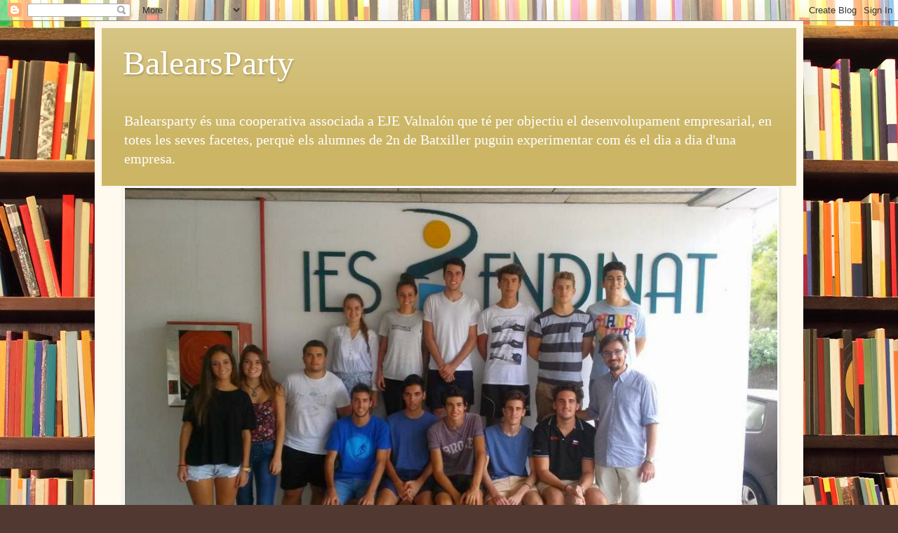

--- FILE ---
content_type: text/html; charset=UTF-8
request_url: https://balearsparty.blogspot.com/
body_size: 335571
content:
<!DOCTYPE html>
<html class='v2' dir='ltr' lang='ca'>
<head>
<link href='https://www.blogger.com/static/v1/widgets/335934321-css_bundle_v2.css' rel='stylesheet' type='text/css'/>
<meta content='width=1100' name='viewport'/>
<meta content='text/html; charset=UTF-8' http-equiv='Content-Type'/>
<meta content='blogger' name='generator'/>
<link href='https://balearsparty.blogspot.com/favicon.ico' rel='icon' type='image/x-icon'/>
<link href='http://balearsparty.blogspot.com/' rel='canonical'/>
<link rel="alternate" type="application/atom+xml" title="BalearsParty - Atom" href="https://balearsparty.blogspot.com/feeds/posts/default" />
<link rel="alternate" type="application/rss+xml" title="BalearsParty - RSS" href="https://balearsparty.blogspot.com/feeds/posts/default?alt=rss" />
<link rel="service.post" type="application/atom+xml" title="BalearsParty - Atom" href="https://www.blogger.com/feeds/8756895078665493622/posts/default" />
<link rel="me" href="https://www.blogger.com/profile/12245045182642137311" />
<!--Can't find substitution for tag [blog.ieCssRetrofitLinks]-->
<meta content='http://balearsparty.blogspot.com/' property='og:url'/>
<meta content='BalearsParty' property='og:title'/>
<meta content='Balearsparty és una cooperativa associada a EJE Valnalón que té per objectiu el desenvolupament empresarial, en totes les seves facetes, perquè els alumnes de 2n de Batxiller puguin experimentar com és el dia a dia d&#39;una empresa.' property='og:description'/>
<title>BalearsParty</title>
<style id='page-skin-1' type='text/css'><!--
/*
-----------------------------------------------
Blogger Template Style
Name:     Simple
Designer: Blogger
URL:      www.blogger.com
----------------------------------------------- */
/* Content
----------------------------------------------- */
body {
font: normal normal 14px Georgia, Utopia, 'Palatino Linotype', Palatino, serif;
color: #222222;
background: #513831 url(//themes.googleusercontent.com/image?id=1KH22PlFqsiVYxboQNAoJjYmRbw5M4REHmdJbHT5M2x9zVMGrCqwSjZvaQW_A10KPc6Il) repeat scroll top center /* Credit: luoman (http://www.istockphoto.com/googleimages.php?id=11394138&amp;platform=blogger) */;
padding: 0 40px 40px 40px;
}
html body .region-inner {
min-width: 0;
max-width: 100%;
width: auto;
}
h2 {
font-size: 22px;
}
a:link {
text-decoration:none;
color: #993300;
}
a:visited {
text-decoration:none;
color: #888888;
}
a:hover {
text-decoration:underline;
color: #ff1900;
}
.body-fauxcolumn-outer .fauxcolumn-inner {
background: transparent none repeat scroll top left;
_background-image: none;
}
.body-fauxcolumn-outer .cap-top {
position: absolute;
z-index: 1;
height: 400px;
width: 100%;
}
.body-fauxcolumn-outer .cap-top .cap-left {
width: 100%;
background: transparent none repeat-x scroll top left;
_background-image: none;
}
.content-outer {
-moz-box-shadow: 0 0 40px rgba(0, 0, 0, .15);
-webkit-box-shadow: 0 0 5px rgba(0, 0, 0, .15);
-goog-ms-box-shadow: 0 0 10px #333333;
box-shadow: 0 0 40px rgba(0, 0, 0, .15);
margin-bottom: 1px;
}
.content-inner {
padding: 10px 10px;
}
.content-inner {
background-color: #fff9ee;
}
/* Header
----------------------------------------------- */
.header-outer {
background: #ccb666 url(//www.blogblog.com/1kt/simple/gradients_light.png) repeat-x scroll 0 -400px;
_background-image: none;
}
.Header h1 {
font: normal normal 48px Georgia, Utopia, 'Palatino Linotype', Palatino, serif;
color: #ffffff;
text-shadow: 1px 2px 3px rgba(0, 0, 0, .2);
}
.Header h1 a {
color: #ffffff;
}
.Header .description {
font-size: 140%;
color: #ffffff;
}
.header-inner .Header .titlewrapper {
padding: 22px 30px;
}
.header-inner .Header .descriptionwrapper {
padding: 0 30px;
}
/* Tabs
----------------------------------------------- */
.tabs-inner .section:first-child {
border-top: 0 solid #eee5dd;
}
.tabs-inner .section:first-child ul {
margin-top: -0;
border-top: 0 solid #eee5dd;
border-left: 0 solid #eee5dd;
border-right: 0 solid #eee5dd;
}
.tabs-inner .widget ul {
background: #fff9ee none repeat-x scroll 0 -800px;
_background-image: none;
border-bottom: 1px solid #eee5dd;
margin-top: 0;
margin-left: -30px;
margin-right: -30px;
}
.tabs-inner .widget li a {
display: inline-block;
padding: .6em 1em;
font: normal normal 16px Georgia, Utopia, 'Palatino Linotype', Palatino, serif;
color: #998877;
border-left: 1px solid #fff9ee;
border-right: 1px solid #eee5dd;
}
.tabs-inner .widget li:first-child a {
border-left: none;
}
.tabs-inner .widget li.selected a, .tabs-inner .widget li a:hover {
color: #000000;
background-color: #fff9ee;
text-decoration: none;
}
/* Columns
----------------------------------------------- */
.main-outer {
border-top: 0 solid #eee5dd;
}
.fauxcolumn-left-outer .fauxcolumn-inner {
border-right: 1px solid #eee5dd;
}
.fauxcolumn-right-outer .fauxcolumn-inner {
border-left: 1px solid #eee5dd;
}
/* Headings
----------------------------------------------- */
div.widget > h2,
div.widget h2.title {
margin: 0 0 1em 0;
font: normal bold 12px Georgia, Utopia, 'Palatino Linotype', Palatino, serif;
color: #000000;
}
/* Widgets
----------------------------------------------- */
.widget .zippy {
color: #999999;
text-shadow: 2px 2px 1px rgba(0, 0, 0, .1);
}
.widget .popular-posts ul {
list-style: none;
}
/* Posts
----------------------------------------------- */
h2.date-header {
font: normal bold 11px Arial, Tahoma, Helvetica, FreeSans, sans-serif;
}
.date-header span {
background-color: transparent;
color: #222222;
padding: inherit;
letter-spacing: inherit;
margin: inherit;
}
.main-inner {
padding-top: 30px;
padding-bottom: 30px;
}
.main-inner .column-center-inner {
padding: 0 15px;
}
.main-inner .column-center-inner .section {
margin: 0 15px;
}
.post {
margin: 0 0 25px 0;
}
h3.post-title, .comments h4 {
font: normal normal 24px Georgia, Utopia, 'Palatino Linotype', Palatino, serif;
margin: .75em 0 0;
}
.post-body {
font-size: 110%;
line-height: 1.4;
position: relative;
}
.post-body img, .post-body .tr-caption-container, .Profile img, .Image img,
.BlogList .item-thumbnail img {
padding: 2px;
background: #ffffff;
border: 1px solid #eeeeee;
-moz-box-shadow: 1px 1px 5px rgba(0, 0, 0, .1);
-webkit-box-shadow: 1px 1px 5px rgba(0, 0, 0, .1);
box-shadow: 1px 1px 5px rgba(0, 0, 0, .1);
}
.post-body img, .post-body .tr-caption-container {
padding: 5px;
}
.post-body .tr-caption-container {
color: #222222;
}
.post-body .tr-caption-container img {
padding: 0;
background: transparent;
border: none;
-moz-box-shadow: 0 0 0 rgba(0, 0, 0, .1);
-webkit-box-shadow: 0 0 0 rgba(0, 0, 0, .1);
box-shadow: 0 0 0 rgba(0, 0, 0, .1);
}
.post-header {
margin: 0 0 1.5em;
line-height: 1.6;
font-size: 90%;
}
.post-footer {
margin: 20px -2px 0;
padding: 5px 10px;
color: #666555;
background-color: #eee9dd;
border-bottom: 1px solid #eeeeee;
line-height: 1.6;
font-size: 90%;
}
#comments .comment-author {
padding-top: 1.5em;
border-top: 1px solid #eee5dd;
background-position: 0 1.5em;
}
#comments .comment-author:first-child {
padding-top: 0;
border-top: none;
}
.avatar-image-container {
margin: .2em 0 0;
}
#comments .avatar-image-container img {
border: 1px solid #eeeeee;
}
/* Comments
----------------------------------------------- */
.comments .comments-content .icon.blog-author {
background-repeat: no-repeat;
background-image: url([data-uri]);
}
.comments .comments-content .loadmore a {
border-top: 1px solid #999999;
border-bottom: 1px solid #999999;
}
.comments .comment-thread.inline-thread {
background-color: #eee9dd;
}
.comments .continue {
border-top: 2px solid #999999;
}
/* Accents
---------------------------------------------- */
.section-columns td.columns-cell {
border-left: 1px solid #eee5dd;
}
.blog-pager {
background: transparent none no-repeat scroll top center;
}
.blog-pager-older-link, .home-link,
.blog-pager-newer-link {
background-color: #fff9ee;
padding: 5px;
}
.footer-outer {
border-top: 0 dashed #bbbbbb;
}
/* Mobile
----------------------------------------------- */
body.mobile  {
background-size: auto;
}
.mobile .body-fauxcolumn-outer {
background: transparent none repeat scroll top left;
}
.mobile .body-fauxcolumn-outer .cap-top {
background-size: 100% auto;
}
.mobile .content-outer {
-webkit-box-shadow: 0 0 3px rgba(0, 0, 0, .15);
box-shadow: 0 0 3px rgba(0, 0, 0, .15);
}
.mobile .tabs-inner .widget ul {
margin-left: 0;
margin-right: 0;
}
.mobile .post {
margin: 0;
}
.mobile .main-inner .column-center-inner .section {
margin: 0;
}
.mobile .date-header span {
padding: 0.1em 10px;
margin: 0 -10px;
}
.mobile h3.post-title {
margin: 0;
}
.mobile .blog-pager {
background: transparent none no-repeat scroll top center;
}
.mobile .footer-outer {
border-top: none;
}
.mobile .main-inner, .mobile .footer-inner {
background-color: #fff9ee;
}
.mobile-index-contents {
color: #222222;
}
.mobile-link-button {
background-color: #993300;
}
.mobile-link-button a:link, .mobile-link-button a:visited {
color: #ffffff;
}
.mobile .tabs-inner .section:first-child {
border-top: none;
}
.mobile .tabs-inner .PageList .widget-content {
background-color: #fff9ee;
color: #000000;
border-top: 1px solid #eee5dd;
border-bottom: 1px solid #eee5dd;
}
.mobile .tabs-inner .PageList .widget-content .pagelist-arrow {
border-left: 1px solid #eee5dd;
}

--></style>
<style id='template-skin-1' type='text/css'><!--
body {
min-width: 1010px;
}
.content-outer, .content-fauxcolumn-outer, .region-inner {
min-width: 1010px;
max-width: 1010px;
_width: 1010px;
}
.main-inner .columns {
padding-left: 0;
padding-right: 340px;
}
.main-inner .fauxcolumn-center-outer {
left: 0;
right: 340px;
/* IE6 does not respect left and right together */
_width: expression(this.parentNode.offsetWidth -
parseInt("0") -
parseInt("340px") + 'px');
}
.main-inner .fauxcolumn-left-outer {
width: 0;
}
.main-inner .fauxcolumn-right-outer {
width: 340px;
}
.main-inner .column-left-outer {
width: 0;
right: 100%;
margin-left: -0;
}
.main-inner .column-right-outer {
width: 340px;
margin-right: -340px;
}
#layout {
min-width: 0;
}
#layout .content-outer {
min-width: 0;
width: 800px;
}
#layout .region-inner {
min-width: 0;
width: auto;
}
body#layout div.add_widget {
padding: 8px;
}
body#layout div.add_widget a {
margin-left: 32px;
}
--></style>
<style>
    body {background-image:url(\/\/themes.googleusercontent.com\/image?id=1KH22PlFqsiVYxboQNAoJjYmRbw5M4REHmdJbHT5M2x9zVMGrCqwSjZvaQW_A10KPc6Il);}
    
@media (max-width: 200px) { body {background-image:url(\/\/themes.googleusercontent.com\/image?id=1KH22PlFqsiVYxboQNAoJjYmRbw5M4REHmdJbHT5M2x9zVMGrCqwSjZvaQW_A10KPc6Il&options=w200);}}
@media (max-width: 400px) and (min-width: 201px) { body {background-image:url(\/\/themes.googleusercontent.com\/image?id=1KH22PlFqsiVYxboQNAoJjYmRbw5M4REHmdJbHT5M2x9zVMGrCqwSjZvaQW_A10KPc6Il&options=w400);}}
@media (max-width: 800px) and (min-width: 401px) { body {background-image:url(\/\/themes.googleusercontent.com\/image?id=1KH22PlFqsiVYxboQNAoJjYmRbw5M4REHmdJbHT5M2x9zVMGrCqwSjZvaQW_A10KPc6Il&options=w800);}}
@media (max-width: 1200px) and (min-width: 801px) { body {background-image:url(\/\/themes.googleusercontent.com\/image?id=1KH22PlFqsiVYxboQNAoJjYmRbw5M4REHmdJbHT5M2x9zVMGrCqwSjZvaQW_A10KPc6Il&options=w1200);}}
/* Last tag covers anything over one higher than the previous max-size cap. */
@media (min-width: 1201px) { body {background-image:url(\/\/themes.googleusercontent.com\/image?id=1KH22PlFqsiVYxboQNAoJjYmRbw5M4REHmdJbHT5M2x9zVMGrCqwSjZvaQW_A10KPc6Il&options=w1600);}}
  </style>
<link href='https://www.blogger.com/dyn-css/authorization.css?targetBlogID=8756895078665493622&amp;zx=3cb4a409-9d3f-4eff-a4bf-8acceed04a88' media='none' onload='if(media!=&#39;all&#39;)media=&#39;all&#39;' rel='stylesheet'/><noscript><link href='https://www.blogger.com/dyn-css/authorization.css?targetBlogID=8756895078665493622&amp;zx=3cb4a409-9d3f-4eff-a4bf-8acceed04a88' rel='stylesheet'/></noscript>
<meta name='google-adsense-platform-account' content='ca-host-pub-1556223355139109'/>
<meta name='google-adsense-platform-domain' content='blogspot.com'/>

</head>
<body class='loading variant-literate'>
<div class='navbar section' id='navbar' name='Barra de navegació'><div class='widget Navbar' data-version='1' id='Navbar1'><script type="text/javascript">
    function setAttributeOnload(object, attribute, val) {
      if(window.addEventListener) {
        window.addEventListener('load',
          function(){ object[attribute] = val; }, false);
      } else {
        window.attachEvent('onload', function(){ object[attribute] = val; });
      }
    }
  </script>
<div id="navbar-iframe-container"></div>
<script type="text/javascript" src="https://apis.google.com/js/platform.js"></script>
<script type="text/javascript">
      gapi.load("gapi.iframes:gapi.iframes.style.bubble", function() {
        if (gapi.iframes && gapi.iframes.getContext) {
          gapi.iframes.getContext().openChild({
              url: 'https://www.blogger.com/navbar/8756895078665493622?origin\x3dhttps://balearsparty.blogspot.com',
              where: document.getElementById("navbar-iframe-container"),
              id: "navbar-iframe"
          });
        }
      });
    </script><script type="text/javascript">
(function() {
var script = document.createElement('script');
script.type = 'text/javascript';
script.src = '//pagead2.googlesyndication.com/pagead/js/google_top_exp.js';
var head = document.getElementsByTagName('head')[0];
if (head) {
head.appendChild(script);
}})();
</script>
</div></div>
<div itemscope='itemscope' itemtype='http://schema.org/Blog' style='display: none;'>
<meta content='BalearsParty' itemprop='name'/>
</div>
<div class='body-fauxcolumns'>
<div class='fauxcolumn-outer body-fauxcolumn-outer'>
<div class='cap-top'>
<div class='cap-left'></div>
<div class='cap-right'></div>
</div>
<div class='fauxborder-left'>
<div class='fauxborder-right'></div>
<div class='fauxcolumn-inner'>
</div>
</div>
<div class='cap-bottom'>
<div class='cap-left'></div>
<div class='cap-right'></div>
</div>
</div>
</div>
<div class='content'>
<div class='content-fauxcolumns'>
<div class='fauxcolumn-outer content-fauxcolumn-outer'>
<div class='cap-top'>
<div class='cap-left'></div>
<div class='cap-right'></div>
</div>
<div class='fauxborder-left'>
<div class='fauxborder-right'></div>
<div class='fauxcolumn-inner'>
</div>
</div>
<div class='cap-bottom'>
<div class='cap-left'></div>
<div class='cap-right'></div>
</div>
</div>
</div>
<div class='content-outer'>
<div class='content-cap-top cap-top'>
<div class='cap-left'></div>
<div class='cap-right'></div>
</div>
<div class='fauxborder-left content-fauxborder-left'>
<div class='fauxborder-right content-fauxborder-right'></div>
<div class='content-inner'>
<header>
<div class='header-outer'>
<div class='header-cap-top cap-top'>
<div class='cap-left'></div>
<div class='cap-right'></div>
</div>
<div class='fauxborder-left header-fauxborder-left'>
<div class='fauxborder-right header-fauxborder-right'></div>
<div class='region-inner header-inner'>
<div class='header section' id='header' name='Capçalera'><div class='widget Header' data-version='1' id='Header1'>
<div id='header-inner'>
<div class='titlewrapper'>
<h1 class='title'>
BalearsParty
</h1>
</div>
<div class='descriptionwrapper'>
<p class='description'><span>Balearsparty és una cooperativa associada a EJE Valnalón que té per objectiu el desenvolupament empresarial, en totes les seves facetes, perquè els alumnes de 2n de Batxiller puguin experimentar com és el dia a dia d'una empresa.</span></p>
</div>
</div>
</div></div>
</div>
</div>
<div class='header-cap-bottom cap-bottom'>
<div class='cap-left'></div>
<div class='cap-right'></div>
</div>
</div>
</header>
<div class='tabs-outer'>
<div class='tabs-cap-top cap-top'>
<div class='cap-left'></div>
<div class='cap-right'></div>
</div>
<div class='fauxborder-left tabs-fauxborder-left'>
<div class='fauxborder-right tabs-fauxborder-right'></div>
<div class='region-inner tabs-inner'>
<div class='tabs section' id='crosscol' name='Multicolumnes'><div class='widget Image' data-version='1' id='Image6'>
<h2>Equip BalearsParty 2014-2015</h2>
<div class='widget-content'>
<img alt='Equip BalearsParty 2014-2015' height='586' id='Image6_img' src='https://blogger.googleusercontent.com/img/b/R29vZ2xl/AVvXsEhm4LdSDupgu6ftHTtYz7HB-1SVe1Jv6XP0WVbdU8dJ8sLBLcH6jfpBriB_BmO2qcEm24XhNvsrLEv43CEL9VCU8LvDcrPUiBJo4GyUpQI2mKVB6qOgp2c5BE0bXZpvPIJsmCTB-csAQBs/s1600/GRUP+FAC+2014+2015.jpeg' width='978'/>
<br/>
</div>
<div class='clear'></div>
</div></div>
<div class='tabs no-items section' id='crosscol-overflow' name='Cross-Column 2'></div>
</div>
</div>
<div class='tabs-cap-bottom cap-bottom'>
<div class='cap-left'></div>
<div class='cap-right'></div>
</div>
</div>
<div class='main-outer'>
<div class='main-cap-top cap-top'>
<div class='cap-left'></div>
<div class='cap-right'></div>
</div>
<div class='fauxborder-left main-fauxborder-left'>
<div class='fauxborder-right main-fauxborder-right'></div>
<div class='region-inner main-inner'>
<div class='columns fauxcolumns'>
<div class='fauxcolumn-outer fauxcolumn-center-outer'>
<div class='cap-top'>
<div class='cap-left'></div>
<div class='cap-right'></div>
</div>
<div class='fauxborder-left'>
<div class='fauxborder-right'></div>
<div class='fauxcolumn-inner'>
</div>
</div>
<div class='cap-bottom'>
<div class='cap-left'></div>
<div class='cap-right'></div>
</div>
</div>
<div class='fauxcolumn-outer fauxcolumn-left-outer'>
<div class='cap-top'>
<div class='cap-left'></div>
<div class='cap-right'></div>
</div>
<div class='fauxborder-left'>
<div class='fauxborder-right'></div>
<div class='fauxcolumn-inner'>
</div>
</div>
<div class='cap-bottom'>
<div class='cap-left'></div>
<div class='cap-right'></div>
</div>
</div>
<div class='fauxcolumn-outer fauxcolumn-right-outer'>
<div class='cap-top'>
<div class='cap-left'></div>
<div class='cap-right'></div>
</div>
<div class='fauxborder-left'>
<div class='fauxborder-right'></div>
<div class='fauxcolumn-inner'>
</div>
</div>
<div class='cap-bottom'>
<div class='cap-left'></div>
<div class='cap-right'></div>
</div>
</div>
<!-- corrects IE6 width calculation -->
<div class='columns-inner'>
<div class='column-center-outer'>
<div class='column-center-inner'>
<div class='main section' id='main' name='Principal'><div class='widget Text' data-version='1' id='Text5'>
<h2 class='title'>Sociograma de BalearsParty 2014-2015</h2>
<div class='widget-content'>
Enguany hem cregut adient que la primera activitat que facem sigui una sèrie d'activitats per a estudiar quines  formes possibles hi ha per a constituir els grup de treball d'enguany.
</div>
<div class='clear'></div>
</div><div class='widget Image' data-version='1' id='Image7'>
<h2>Sociograma del equipo BalearsParty (Criterio proximidad)</h2>
<div class='widget-content'>
<img alt='Sociograma del equipo BalearsParty (Criterio proximidad)' height='614' id='Image7_img' src='https://blogger.googleusercontent.com/img/b/R29vZ2xl/AVvXsEjkhiTsjQzpSNQVGr0C09bHRJNYpOUfdETuyKewP5M4jw8RAa0MrzoFGE5mYnnKAV6ierZP3Oqu5ausPUCpvKvlcdL3CmNSra_byMZcyqiHxq9vvnht8sNwQ_mKElwM4SJpfqq9qPoYmC0/s1600/PROXIMITAT.jpg' width='410'/>
<br/>
</div>
<div class='clear'></div>
</div><div class='widget Text' data-version='1' id='Text7'>
<h2 class='title'>Estatutos Balearparty 2014-2015</h2>
<div class='widget-content'>
<div><span style="font-family:Georgia, serif;"><b>Estatutos </b></span></div><div><span style="font-family:Georgia, serif;"><b>PROYECTO BALEARS PARTY </b></span></div><div><span style="font-family:Georgia, serif;"><b>Reparto de tareas </b></span></div><div><span style="font-family:Georgia, serif;">Esta cooperativa que está legalmente constituida, promoverá: la </span></div><div><span style="font-family:Georgia, serif;">participación de los socios trabajadores.Será administrada por: los </span></div><div><span style="font-family:Georgia, serif;">socios trabajadores. Pertenecerá a: los socios trabajadores. Contribuirá </span></div><div><span style="font-family:Georgia, serif;">a: la formación de los socios trabajadores. </span></div><div><span style="font-family:Georgia, serif;"><b>Adhesión </b></span></div><div><span style="font-family:Georgia, serif;">Nuestra cooperativa formada por alumnos y profesores, está registrada en </span></div><div><span style="font-family:Georgia, serif;">el Registro Central De Cooperativas EJE. </span></div><div><span style="font-family:Georgia, serif;"><b>Capital social </b></span></div><div><span style="font-family:Georgia, serif;">El capital social de nuestra empresa consta de 0 euros y otro pasivo de 150 euros. </span></div><div><span style="font-family:Georgia, serif;"><b>Derechos de los socios </b></span></div><div><span style="font-family:Georgia, serif;">Los derechos que se otorgan a los socios son: </span></div><div><span style="font-family:Georgia, serif;">1. Participar en el objeto social de la cooperativa</span></div><div><span style="font-family:Georgia, serif;">2. Ser elector y elegible para los cargos sociales </span></div><div><span style="font-family:Georgia, serif;">3. Obtener información sobre cualquier aspecto de la marcha </span></div><div><span style="font-family:Georgia, serif;">cooperativa </span></div><div><span style="font-family:Georgia, serif;">4. Participar en los excedentes, en proporción al trabajo </span></div><div><span style="font-family:Georgia, serif;">desarrollado en la cooperativa (y nunca exclusivamente a la </span></div><div><span style="font-family:Georgia, serif;">aportación de capital desembolsa) Otros. </span></div><div><span style="font-family:Georgia, serif;"><b>Obligaciones de los socios </b></span></div><div><span style="font-family:Georgia, serif;">La condición de socio obliga a asumir los siguientes deberes: </span></div><div><span style="font-family:Georgia, serif;">1. Acatar las decisiones adoptadas de manera democrático por la </span></div><div><span style="font-family:Georgia, serif;">cooperativa </span></div><div><span style="font-family:Georgia, serif;">2. Participar en el objeto social de la cooperativa</span></div><div><span style="font-family:Georgia, serif;">3. Participar en las actividades de formación e intercooperación de </span></div><div><span style="font-family:Georgia, serif;">la entidad </span></div><div><span style="font-family:Georgia, serif;"><b>Organización y responsabilidad </b></span></div><div><span style="font-family:Georgia, serif;">Los miembros presentes en la Asamblea General que formarán el consejo </span></div><div><span style="font-family:Georgia, serif;">de administración de la cooperativa </span></div>
</div>
<div class='clear'></div>
</div><div class='widget Text' data-version='1' id='Text1'>
<h2 class='title'>Organigrama de Balearsparty del torneo de fútbol</h2>
<div class='widget-content'>
<span style="font-family:Georgia, serif;"><a href="https://www.dropbox.com/s/o4kp6vi77jnszrs/Organigrama%20FAG.pdf?dl=0">Aquí esta en organigrama.</a></span>
</div>
<div class='clear'></div>
</div><div class='widget Image' data-version='1' id='Image9'>
<h2>Criterio Animal</h2>
<div class='widget-content'>
<img alt='Criterio Animal' height='276' id='Image9_img' src='https://blogger.googleusercontent.com/img/b/R29vZ2xl/AVvXsEjr-KgiDQEam5_F7eAClYSU-dJIfLlKgDKdKEZaKj_miD0DMMWkdsgFbSFR2bdv9QK329pFI-AtmXkxqY5bY5fKpQkD38e7gAMME2WV3FiTtga9sIs_XjnmTOnMCCaQn05ZCL5GTZlN-i0/s1600/aNIMAL.jpg' width='185'/>
<br/>
</div>
<div class='clear'></div>
</div><div class='widget Image' data-version='1' id='Image8'>
<h2>Criterio Afinidad</h2>
<div class='widget-content'>
<img alt='Criterio Afinidad' height='276' id='Image8_img' src='https://blogger.googleusercontent.com/img/b/R29vZ2xl/AVvXsEiqvP6XYT5dND-d_Aofp8ICFNDlOlQO8DNJ2uhHPukdddZK4aZPFuG6duu09SUAzyBAOHF8wTZzzGwYYAx6myhjU3Ebe4D17vfqY84CNFYqr_l1IK1jED2NwcmmyxfuINkw-C58cAsHOQo/s1600/AFINIDAD.jpg' width='213'/>
<br/>
</div>
<div class='clear'></div>
</div><div class='widget Image' data-version='1' id='Image10'>
<h2>Criterio Menos Conocidos</h2>
<div class='widget-content'>
<img alt='Criterio Menos Conocidos' height='434' id='Image10_img' src='https://blogger.googleusercontent.com/img/b/R29vZ2xl/AVvXsEhMoC2jXu9auECHsCG-czIkKI4J1O0juhyBap57FbVCffjZ1IqdQnZDo_7KwnzX8KUrqjQ6t-xyadRiY2EiKy1pzdAxTi_ER2vMog1-ZtGCGDvkUpImafW-zNB2ruc1ssS9uhHui25IQKs/s1600/MENOS+CONOCIDOS.jpg' width='276'/>
<br/>
</div>
<div class='clear'></div>
</div><div class='widget Text' data-version='1' id='Text3'>
<h2 class='title'>MEMBRES DEL GRUP DE BALEARSPARTY 2014-2015</h2>
<div class='widget-content'>
<p><a href="https://www.dropbox.com/s/k4y06ueq4791oir/Europass-CV-ESP-ClaraSomovilla?dl=0"></a>Alba Plasencia<span class="Apple-tab-span" style="white-space: pre;">		</span></p><p><a href="https://www.dropbox.com/s/mtgl76zgbqjevjd/Europass-CV-ESP-20140410-SomovillaTur-ES-5%20%281%29.pdf?dl=0">Clara Somovilla Tur</a><br /></p><p><a href="https://www.dropbox.com/s/wl4dhtzonxqr0h0/CURRICULUM%20VITAE%20brandon.docx?dl=0">Brandon Oliver</a> <br /></p><p><a href="https://www.dropbox.com/s/guqoael9gjel7xf/Europass-CV-20140922-RosellJuan-ES.pdf?dl=0">Marc Rosell</a></p><p><a href="https://www.dropbox.com/s/s3zwtekluw5zxsf/Europass-CV-20140929-%C3%81lvarezG%C3%B3mez-ES.pdf?dl=0">Sergio Alvarez</a></p><p><a href="https://www.dropbox.com/s/xaxile1fgs6wr8p/Europass-CV-20140926-BernatVicho-ES.pdf?dl=0">Marc Bernat</a></p><p><a href="https://www.dropbox.com/s/7fk1g7ynwqfdesh/CURRICULUM%20VITAE.docx?dl=0">Marco Muñoz</a></p><p>Ilya Tchelombitko</p><p>Carla Ruiz Olalde</p><p><a href="https://www.dropbox.com/s/16n7feqwteanmrl/CurriculumVitae%20Javier%20Enrique.docx?dl=0">Javier Enrique</a></p><p><a href="https://www.dropbox.com/s/d7gm222iltb5m0k/Europass-CV-20140924-Moy%C3%A0Molina-ES.pdf?dl=0">Víctor Moyá</a></p><p><a href="https://www.dropbox.com/s/nmxwbrgxoaak4p7/Europass-CV-20140924-CarullaMartorell-ES.pdf?dl=0">Carlos Carulla</a></p><p><a href="https://www.dropbox.com/s/311uontyr17haap/CVTemplatemaxi.pdf?dl=0">Maxi Pritchard</a></p><p><a href="https://www.dropbox.com/s/20mtcwszntcagih/CVTemplateLlucia%20Peric%C3%A1sC.pdf?dl=0">Llucia Pericás</a></p><p><a href="https://www.dropbox.com/s/ptbaxut5tz5vmyp/CVTemplate%20Tania.doc?dl=0">Tania Rosa</a> </p>
</div>
<div class='clear'></div>
</div><div class='widget Image' data-version='1' id='Image1'>
<h2>Equip Balearsparty</h2>
<div class='widget-content'>
<a href='http://bendinatfad.blogspot.com/'>
<img alt='Equip Balearsparty' height='112' id='Image1_img' src='https://blogger.googleusercontent.com/img/b/R29vZ2xl/AVvXsEgQQTyDbI68lyGcdiiwa8bcCBTPfQ0tTLsUdru49Mb0MBeFCHCJquX1pS9yZgPSqhcGz9kF0VKTsaGlh8v8do23wsumLIqNYLwr8mpdvV_OyTjaAkOft4X6S1DGBchZ7gTVudYt-YOphz0/s150/IMG-20120920-WA0002.jpg' width='150'/>
</a>
<br/>
<span class='caption'>BalearsParty con el Cuerno de África apoyando a Intermon Oxfam (2012-2013)</span>
</div>
<div class='clear'></div>
</div><div class='widget Blog' data-version='1' id='Blog1'>
<div class='blog-posts hfeed'>

          <div class="date-outer">
        
<h2 class='date-header'><span>divendres, 13 de març del 2015</span></h2>

          <div class="date-posts">
        
<div class='post-outer'>
<div class='post hentry uncustomized-post-template' itemprop='blogPost' itemscope='itemscope' itemtype='http://schema.org/BlogPosting'>
<meta content='[data-uri]' itemprop='image_url'/>
<meta content='8756895078665493622' itemprop='blogId'/>
<meta content='1646728957973424823' itemprop='postId'/>
<a name='1646728957973424823'></a>
<div class='post-header'>
<div class='post-header-line-1'></div>
</div>
<div class='post-body entry-content' id='post-body-1646728957973424823' itemprop='description articleBody'>
<div class="separator" style="clear: both; text-align: center;">
</div>
<div class="separator" style="clear: both; text-align: center;">
</div>
<div class="separator" style="clear: both; text-align: center;">
</div>
<div class="separator" style="clear: both; text-align: center;">
</div>
<div class="separator" style="clear: both; text-align: center;">
</div>
<h2>
<span style="background-color: cyan;"><br /></span></h2>
<h2>
<span style="font-size: x-large;"><span style="background-color: cyan;">TRIPTICO: REALIDAD VIRTUAL</span></span></h2>
<h2>
<span style="font-size: x-large;"><span style="background-color: cyan;">PROMOCIÓN DE UN NUEVO PRODUCTO&nbsp;</span></span></h2>
<h2>
<span style="font-size: x-large;"><span style="background-color: cyan;">LA CLINICA DENTAL PALMAPLANAS INNOVA PARA MEJORAR LA CALIDAD DE LOS CLIENTES</span></span></h2>
<h2>
<span style="background-color: cyan;"><br /></span></h2>
<h2>
<span style="background-color: cyan;"><br /></span></h2>
<div class="separator" style="clear: both; text-align: center;">
<a href="[data-uri]" imageanchor="1" style="clear: right; float: right; margin-bottom: 1em; margin-left: 1em;"><img alt="" border="0" height="400" src="[data-uri]" width="225" /></a></div>
<h2 style="text-align: justify;">
<span style="background-color: cyan;"><span style="background-color: white;"><span><span style="font-size: x-large;"><span style="background-color: yellow;">La nueva tecnologia llega a la clinica dental.</span> Consiste en distaer al paciente mientras se le realiza cualquier tipo de intervención dental. </span></span></span></span></h2>
<h2 style="text-align: justify;">
<span style="background-color: cyan;"><span style="background-color: white;"><span><span style="font-size: x-large;">&nbsp;</span></span></span></span></h2>
<h2 style="text-align: justify;">
<span style="background-color: cyan;"><span style="background-color: white;"><span><span style="font-size: x-large;">&nbsp;</span></span></span></span></h2>
<div class="separator" style="clear: both; text-align: center;">
<a href="[data-uri]" imageanchor="1" style="margin-left: 1em; margin-right: 1em;"><img alt="" border="0" height="360" src="[data-uri]" width="640" /></a><a href="[data-uri]" imageanchor="1" style="margin-left: 1em; margin-right: 1em;"><img alt="" border="0" height="360" src="[data-uri]" width="640" /></a></div>
<h2 style="text-align: justify;">
<span style="background-color: cyan;"><span style="background-color: white;"><span><span style="font-size: x-large;">&nbsp; &nbsp; &nbsp; &nbsp; &nbsp; &nbsp; &nbsp; &nbsp; &nbsp; &nbsp; &nbsp; &nbsp; &nbsp; &nbsp; &nbsp; &nbsp; &nbsp; &nbsp; &nbsp; &nbsp; &nbsp; &nbsp; &nbsp; &nbsp; &nbsp; &nbsp; &nbsp; &nbsp; &nbsp; &nbsp; &nbsp; &nbsp; &nbsp; &nbsp; &nbsp; &nbsp; &nbsp;&nbsp; La<span style="background-color: yellow;"> realidad virtual </span>llega para revolucionar. Con este producto los clientes pierden el miedo y sienten que pasan un buen rato sin tener que sufrir anisedades, panicos ni cualquier otro tipo de malestar.</span></span></span></span></h2>
<h2 style="text-align: justify;">
<span style="background-color: cyan;"><span style="background-color: white;"><span><span style="font-size: x-large;">&nbsp;</span></span></span></span></h2>
<h2 style="text-align: justify;">
<i><span style="background-color: cyan;"><span style="background-color: white;"><span><span style="font-size: x-large;">No lo pienses más y ven a provarlo.</span></span></span></span></i></h2>
<h2 style="text-align: justify;">
<span style="background-color: cyan;"><span style="background-color: white;"><span><span style="font-size: x-large;">&nbsp;</span></span></span></span></h2>
<h2 style="text-align: justify;">
<span style="background-color: cyan;"><span style="background-color: white;"><span><span style="font-size: x-large;">&nbsp;</span></span></span></span></h2>
<h2 style="text-align: justify;">
<span style="background-color: cyan;"><span style="background-color: white;"><span><span style="font-size: x-large;"><br /></span></span></span></span></h2>
<h2 style="text-align: justify;">
<span style="background-color: cyan;"><span style="background-color: white;"><span><span style="font-size: x-large;">&nbsp;</span></span></span></span></h2>
<h2 style="text-align: justify;">
<span style="background-color: cyan;"><span style="background-color: white;"><span><span style="font-size: x-large;">&nbsp;&nbsp;&nbsp;&nbsp; &nbsp; &nbsp; &nbsp; &nbsp; &nbsp; &nbsp; &nbsp; &nbsp;&nbsp;</span> </span></span></span></h2>
<div style='clear: both;'></div>
</div>
<div class='post-footer'>
<div class='post-footer-line post-footer-line-1'>
<span class='post-author vcard'>
Publicado por
<span class='fn' itemprop='author' itemscope='itemscope' itemtype='http://schema.org/Person'>
<meta content='https://www.blogger.com/profile/12245045182642137311' itemprop='url'/>
<a class='g-profile' href='https://www.blogger.com/profile/12245045182642137311' rel='author' title='author profile'>
<span itemprop='name'>Balears Party</span>
</a>
</span>
</span>
<span class='post-timestamp'>
en
<meta content='http://balearsparty.blogspot.com/2015/03/triptico-realidad-virtual-promocion-de.html' itemprop='url'/>
<a class='timestamp-link' href='https://balearsparty.blogspot.com/2015/03/triptico-realidad-virtual-promocion-de.html' rel='bookmark' title='permanent link'><abbr class='published' itemprop='datePublished' title='2015-03-13T01:42:00-07:00'>1:42</abbr></a>
</span>
<span class='post-comment-link'>
<a class='comment-link' href='https://balearsparty.blogspot.com/2015/03/triptico-realidad-virtual-promocion-de.html#comment-form' onclick=''>
1 comentari:
  </a>
</span>
<span class='post-icons'>
<span class='item-control blog-admin pid-1052325868'>
<a href='https://www.blogger.com/post-edit.g?blogID=8756895078665493622&postID=1646728957973424823&from=pencil' title='Modificar el missatge'>
<img alt='' class='icon-action' height='18' src='https://resources.blogblog.com/img/icon18_edit_allbkg.gif' width='18'/>
</a>
</span>
</span>
<div class='post-share-buttons goog-inline-block'>
<a class='goog-inline-block share-button sb-email' href='https://www.blogger.com/share-post.g?blogID=8756895078665493622&postID=1646728957973424823&target=email' target='_blank' title='Envia per correu electrònic'><span class='share-button-link-text'>Envia per correu electrònic</span></a><a class='goog-inline-block share-button sb-blog' href='https://www.blogger.com/share-post.g?blogID=8756895078665493622&postID=1646728957973424823&target=blog' onclick='window.open(this.href, "_blank", "height=270,width=475"); return false;' target='_blank' title='BlogThis!'><span class='share-button-link-text'>BlogThis!</span></a><a class='goog-inline-block share-button sb-twitter' href='https://www.blogger.com/share-post.g?blogID=8756895078665493622&postID=1646728957973424823&target=twitter' target='_blank' title='Comparteix a X'><span class='share-button-link-text'>Comparteix a X</span></a><a class='goog-inline-block share-button sb-facebook' href='https://www.blogger.com/share-post.g?blogID=8756895078665493622&postID=1646728957973424823&target=facebook' onclick='window.open(this.href, "_blank", "height=430,width=640"); return false;' target='_blank' title='Comparteix a Facebook'><span class='share-button-link-text'>Comparteix a Facebook</span></a><a class='goog-inline-block share-button sb-pinterest' href='https://www.blogger.com/share-post.g?blogID=8756895078665493622&postID=1646728957973424823&target=pinterest' target='_blank' title='Comparteix a Pinterest'><span class='share-button-link-text'>Comparteix a Pinterest</span></a>
</div>
</div>
<div class='post-footer-line post-footer-line-2'>
<span class='post-labels'>
</span>
</div>
<div class='post-footer-line post-footer-line-3'>
<span class='post-location'>
</span>
</div>
</div>
</div>
</div>

        </div></div>
      
</div>
<div class='blog-pager' id='blog-pager'>
<span id='blog-pager-older-link'>
<a class='blog-pager-older-link' href='https://balearsparty.blogspot.com/search?updated-max=2015-03-13T01:42:00-07:00&amp;max-results=1' id='Blog1_blog-pager-older-link' title='Missatges més antics'>Missatges més antics</a>
</span>
<a class='home-link' href='https://balearsparty.blogspot.com/'>Inici</a>
</div>
<div class='clear'></div>
<div class='blog-feeds'>
<div class='feed-links'>
Subscriure's a:
<a class='feed-link' href='https://balearsparty.blogspot.com/feeds/posts/default' target='_blank' type='application/atom+xml'>Comentaris (Atom)</a>
</div>
</div>
</div><div class='widget Profile' data-version='1' id='Profile1'>
<h2>Sobre BalearsParty</h2>
<div class='widget-content'>
<dl class='profile-datablock'>
<dt class='profile-data'>
<a class='profile-name-link g-profile' href='https://www.blogger.com/profile/12245045182642137311' rel='author' style='background-image: url(//www.blogger.com/img/logo-16.png);'>
Balears Party
</a>
</dt>
<dd class='profile-data'>Bendinat, Calvià</dd>
</dl>
<a class='profile-link' href='https://www.blogger.com/profile/12245045182642137311' rel='author'>Visualitza el meu perfil complet</a>
<div class='clear'></div>
</div>
</div><div class='widget Text' data-version='1' id='Text4'>
<h2 class='title'>BALEARSPARTY 2012-2013</h2>
<div class='widget-content'>
<div>Enric Castells</div><div><br /></div><div>Lluís Hernández</div><div><br /></div><div>Pepe de Miguel </div><div><br /></div><div>Naomi Esteve</div><div><br /></div><div>Patrick Fiol</div><div><br /></div><div>Oliver Löwen</div><div><br /></div><div>David Magnier</div><div><br /></div><div>Julia March</div><div><br /></div><div>Sofia Rodriguez</div><div><br /></div><div>María Ros</div><div><br /></div><div>Miranda Corral</div>
</div>
<div class='clear'></div>
</div><div class='widget Text' data-version='1' id='Text2'>
<h2 class='title'>BalearsParty organizador del trofeo internacional de volley femenino</h2>
<div class='widget-content'>
<!--[if gte mso 9]><xml>  <w:worddocument>   <w:view>Normal</w:View>   <w:zoom>0</w:Zoom>   <w:hyphenationzone>21</w:HyphenationZone>   <w:punctuationkerning/>   <w:validateagainstschemas/>   <w:saveifxmlinvalid>false</w:SaveIfXMLInvalid>   <w:ignoremixedcontent>false</w:IgnoreMixedContent>   <w:alwaysshowplaceholdertext>false</w:AlwaysShowPlaceholderText>   <w:compatibility>    <w:breakwrappedtables/>    <w:snaptogridincell/>    <w:wraptextwithpunct/>    <w:useasianbreakrules/>    <w:dontgrowautofit/>   </w:Compatibility>   <w:browserlevel>MicrosoftInternetExplorer4</w:BrowserLevel>  </w:WordDocument> </xml><![endif]--><!--[if gte mso 9]><xml>  <w:latentstyles deflockedstate="false" latentstylecount="156">  </w:LatentStyles> </xml><![endif]--><!--[if gte mso 10]> <style>  /* Style Definitions */  table.MsoNormalTable 	{mso-style-name:"Tabla normal"; 	mso-tstyle-rowband-size:0; 	mso-tstyle-colband-size:0; 	mso-style-noshow:yes; 	mso-style-parent:""; 	mso-padding-alt:0cm 5.4pt 0cm 5.4pt; 	mso-para-margin:0cm; 	mso-para-margin-bottom:.0001pt; 	mso-pagination:widow-orphan; 	font-size:10.0pt; 	font-family:"Times New Roman"; 	mso-ansi-language:#0400; 	mso-fareast-language:#0400; 	mso-bidi-language:#0400;} </style> <![endif]-->  <p class="MsoNormal"><span><a href="https://docs.google.com/open?id=1RMl5SAal3RjPmSNcwKCS0AuTWutCiSZY0qQGEEGEX7IYHBbSipqVwL2TdDG0"><span style="color: #33ff33; font-weight: bold;">PROGRAMA DEL EVENTO</span></a><br /></span></p><p class="MsoNormal"><span>La cooperativa BalearsParty ha sido designada responsable de la organización de un torneo de volley internacional entre el IES Bendinat,  el Liceo Cavalleri Parabiago</span><span style="mso-ansi-language: ES;"> </span><span>y el Liceo Galilei Legnano.<br />Para nosotros es una enorme responsabilidad el encargo recibido por la trascendencia e importancia del evento.<br /></span></p><p class="MsoNormal"><span style="mso-ansi-language: ES;"><span style="font-style: italic;">&#161;Esperamos saber aplicar todo lo aprendido durante el curso!</span><br /></span></p>  <p class="MsoNormal"><span> <span style="font-weight: bold;"><br /></span></span></p><p class="MsoNormal"><span style="mso-ansi-language: ES;"><span style="font-weight: bold;">Jugadoras del </span><a href="http://www.lscgalilei.it/" style="font-weight: bold;">Liceo Galilei Legnano</a></span></p>  <p class="MsoNormal"><span style="mso-ansi-language: ES;"> Monticelli Chiara (15/3/1994)</span></p>  <p class="MsoNormal"><span style="mso-ansi-language: ES;">Macchi Sofia (13/6/1994)</span></p>  <p class="MsoNormal"><span style="mso-ansi-language: ES;">Rimoldi Marta (24/2/1994)</span></p>  <p class="MsoNormal"><span style="mso-ansi-language: ES;">Manfreda Martina (8/12/1994)</span></p>  <p class="MsoNormal"><span style="mso-ansi-language: ES;">Biglietti Francesca (28/6/1994)</span></p>  <p class="MsoNormal"><span style="mso-ansi-language: ES;">Amato Descree (28/11/1994)</span></p>  <p class="MsoNormal"><span style="mso-ansi-language: ES;">Barlocco Barbara (24/11/1994)</span></p>  <p class="MsoNormal"><span style="mso-ansi-language: ES;">Mazzetto Anita (4/3/1994)</span></p>  <p class="MsoNormal"><span style="mso-ansi-language: ES;">Solazzo Georgia (7/6/1996)</span></p>  <p class="MsoNormal"><span style="mso-ansi-language: ES;">Canlandrina Rossella (15/6/1997)</span></p>  <p class="MsoNormal"><span style="mso-ansi-language: ES;">Crotti Sophia (23/6/1997)</span></p>  <p class="MsoNormal"><span>Milotta Eleonora (14/1/1997)</span></p><p class="MsoNormal"><span style="mso-ansi-language: ES;"><br /></span></p>  <p class="MsoNormal"><span style="mso-ansi-language: ES;"> </span></p>  <p class="MsoNormal" style="font-weight: bold;"><span style="mso-ansi-language: ES;">Jugadoras del <a href="http://registro.liceocavalleri.it/nuovosito/">Liceo Cavalleri Parabiago</a></span></p>  <p class="MsoNormal"><span style="mso-ansi-language: ES;"> Balde Ilaria Micol 1996 (banda)</span></p>  <p class="MsoNormal"><span style="mso-ansi-language: ES;">Cozzi Mayerly Andrea 1996 ( palleggiatrice)</span></p>  <p class="MsoNormal"><span style="mso-ansi-language: ES;">Simeon Rebecca 1996 (centro)</span></p>  <p class="MsoNormal"><span style="mso-ansi-language: ES;">Midiali Alessia 1996 (banda/centro)</span></p>  <p class="MsoNormal"><span style="mso-ansi-language: ES;">Basei Elena Valentina 1996 (banda)</span></p>  <p class="MsoNormal"><span style="mso-ansi-language: ES;">Canciani Anna 1994 (banda/centro)</span></p>  <p class="MsoNormal"><span style="mso-ansi-language: ES;">Dellavedova Alessia 1994 (opposto)</span></p>  <p class="MsoNormal"><span>Vegezzi Irene 1994 (pelleggiatrice)</span></p><p class="MsoNormal"><span style="mso-ansi-language: ES;"><br /></span></p>  <p class="MsoNormal"><span style="mso-ansi-language: ES;"> </span></p>  <p class="MsoNormal" style="font-weight: bold;"><span style="mso-ansi-language: ES;">Jugadoras del <a href="http://www.iesbendinat.net/">IES Bendinat</a></span></p>  <p class="MsoNormal"><span style="mso-ansi-language: ES;"> Bendinat 1</span></p>  <p class="MsoNormal"><span style="mso-ansi-language: ES;"> Yasmin Woodrow (17/5/1994) receptora</span></p>  <p class="MsoNormal"><span style="mso-ansi-language: ES;">Paula de la Cruz (1/1/1994) colocadora</span></p>  <p class="MsoNormal"><span style="mso-ansi-language: ES;">Marcela Chaki (26/3/1994) receptora</span></p>  <p class="MsoNormal"><span style="mso-ansi-language: ES;">Naomi Esteve (7/10/1994) universal</span></p>  <p class="MsoNormal"><span style="mso-ansi-language: ES;">Andrea Vizcaino (2/12/1994) universal</span></p>  <p class="MsoNormal"><span style="mso-ansi-language: ES;">Matilde Christensen (7/4/1995) colocadora</span></p>  <p class="MsoNormal"><span style="mso-ansi-language: ES;">Lucia García (10/1/1995) universal</span></p>  <p class="MsoNormal"><span style="mso-ansi-language: ES;">Esperanza Mestre (15/11/1996) receptora</span></p>  <p class="MsoNormal"><span style="mso-ansi-language: ES;">Ruth Olea (2/4/1996) colocadora</span></p>  <p class="MsoNormal"><span style="mso-ansi-language: ES;"> </span></p>  <p class="MsoNormal"><span style="mso-ansi-language: ES;">Bendinat 2</span></p>  <p class="MsoNormal"><span style="mso-ansi-language: ES;"> </span></p>  <p class="MsoNormal"><span style="mso-ansi-language: ES;">Judith Olea (1/6/1997) universal</span></p>  <p class="MsoNormal"><span style="mso-ansi-language: ES;">Carla Ruiz (16/4/1997) receptora</span></p>  <p class="MsoNormal"><span style="mso-ansi-language: ES;">Zoe Goeverts (14/6/1997) universal</span></p>  <p class="MsoNormal"><span style="mso-ansi-language: ES;">Soledad Valiente (17/12/1993) universal</span></p>  <p class="MsoNormal"><span style="mso-ansi-language: ES;">Gloria Marquez (26/1(1997) receptora</span></p>  <p class="MsoNormal"><span style="mso-ansi-language: ES;">Mº Jose Restrepo (18/1/1997) colocadora</span></p>  <p class="MsoNormal"><span style="mso-ansi-language: ES;">Matilde Christensen (7/4/1995) colocadora</span></p>  <p class="MsoNormal"><span style="mso-ansi-language: ES;">Lucia García (10/1/1995) universal</span></p>
</div>
<div class='clear'></div>
</div><div class='widget HTML' data-version='1' id='HTML3'>
<h2 class='title'>BALEARSPARTY 2013 2014</h2>
<div class='widget-content'>
Equip BalearsParty

Enric Castells

Lluís Hernández

Pepe de Miguel

Naomi Esteve

Patrick Fiol

Oliver Löwen

David Magnier

Julia March

Sofia Rodriguez

María Ros

Miranda Corral

CRONOGRAMA SEGUNDO TRIMESTRE

Vista previa               

CRONOGRAMA TERCER TRIMESTRE

Vista previa

CRONOGRAMA PRIMER TRIMESTRE

Vista previa  

NUESTROS TALLERES DE EDUCACION PARA EL DESARROLLO

<span><b><span><a href="https://docs.google.com/open?id=1RjMH6JSSdeffLW-G4riiiGjobf_HWrPSbi7aRWTRallNGzXv5fIMtNELW7bb"></a></span></b><blockquote><b><span><a href="https://docs.google.com/open?id=1RjMH6JSSdeffLW-G4riiiGjobf_HWrPSbi7aRWTRallNGzXv5fIMtNELW7bb">TRIVIAL PARA EL DESARROLLO </a><span>(</span><a href="https://docs.google.com/open?id=1icSUGGSzwao6HHZrfHck5DulANL3B95qjtIMYcDKlqaCv1jB4k8OPc7PYV35">tablero</a><span>, </span><a href="https://docs.google.com/open?id=1Jk_MvXXgIYQVANF_j18SrO8GXaeqMBkkCSmAvGCU2JAiOZG2uowuaQbiuV6A">ficha</a><span>)</span><br /><a href="https://docs.google.com/open?id=159y8X9U_k6--WdWpUSnRwkelAu2J1uHTZnfvWlQqU_2P7efhnl8Y4fghIAq9"><p align="left"></p>GYMKANA</a><br /><a href="https://docs.google.com/open?id=1v0mIVKyHEUwjH12AzFD_pqNEOPneokG5D3dxRs0KjLhxuEp_M6w99dFmkyMe"><p align="left">PISTAS</p></a><br /><a href="https://docs.google.com/open?id=10Jci2MWS4YNS6O_1va2Zjo7E2YPyGbB-HEKP7r9Hu3DFy246IafP5Jv5E6FD">DEBATE SOBRE DERECHOS HUMANOS</a><br /><a href="https://docs.google.com/open?id=15C1CBsjdWcCR7MuYGY4N_75k1us4pkVTiNJz-YtlMfy933CS33fdm4HoMTZP"><p align="left">TEATRO</p></a><br /><br /><a href="https://docs.google.com/open?id=1gQWwpyPLEfz4lONQVK3D_jdCVe8G7o7TuZ_DZrsMD1i_IooiEH2WORAYpKtD">"DESARROLLA TUS SENTIDOS"</a><br /><br /><a href="https://docs.google.com/open?id=1rTFpmR8uaVrvye_wQJb3RQEBrRFqoVL4_Yv0BNd7mb311C1JK_OwaDUbNTH4"><span><p align="left">DESCUBRE EL MISTERIO</p></span></a></span></b></blockquote><a href="https://docs.google.com/open?id=1rTFpmR8uaVrvye_wQJb3RQEBrRFqoVL4_Yv0BNd7mb311C1JK_OwaDUbNTH4"><span></span></a></span><br /><a href="https://docs.google.com/open?id=1gQWwpyPLEfz4lONQVK3D_jdCVe8G7o7TuZ_DZrsMD1i_IooiEH2WORAYpKtD" style="color: #33cc00; font-weight: bold;"></a><a href="https://docs.google.com/open?id=1RjMH6JSSdeffLW-G4riiiGjobf_HWrPSbi7aRWTRallNGzXv5fIMtNELW7bb" style="color: #33cc00; font-weight: bold;"></a><a href="http://https//docs.google.com/viewer?a=v&amp;pid=gmail&amp;attid=0.1&amp;thid=1357bbe8f94d619e&amp;mt=application/vnd.ms-powerpoint&amp;url=https://mail.google.com/mail/?ui%3D2%26ik%3D7308caff7c%26view%3Datt%26th%3D1357bbe8f94d619e%26attid%3D0.1%26disp%3Dsafe%26zw&amp;sig=AHIEtbRoEl7_QzItIhqRclQ4BhXJRO3xpw"></a>

BalearsParty organizador del trofeo internacional de volley femenino

PROGRAMA DEL EVENTO

La cooperativa BalearsParty ha sido designada responsable de la organización de un torneo de volley internacional entre el IES Bendinat, el Liceo Cavalleri Parabiago y el Liceo Galilei Legnano.

Para nosotros es una enorme responsabilidad el encargo recibido por la trascendencia e importancia del evento.

&#161;Esperamos saber aplicar todo lo aprendido durante el curso!

Jugadoras del Liceo Galilei Legnano

Monticelli Chiara (15/3/1994)

Macchi Sofia (13/6/1994)

Rimoldi Marta (24/2/1994)

Manfreda Martina (8/12/1994)

Biglietti Francesca (28/6/1994)

Amato Descree (28/11/1994)

Barlocco Barbara (24/11/1994)

Mazzetto Anita (4/3/1994)

Solazzo Georgia (7/6/1996)

Canlandrina Rossella (15/6/1997)

Crotti Sophia (23/6/1997)

Milotta Eleonora (14/1/1997)

Jugadoras del Liceo Cavalleri Parabiago

Balde Ilaria Micol 1996 (banda)

Cozzi Mayerly Andrea 1996 ( palleggiatrice)

Simeon Rebecca 1996 (centro)

Midiali Alessia 1996 (banda/centro)

Basei Elena Valentina 1996 (banda)

Canciani Anna 1994 (banda/centro)

Dellavedova Alessia 1994 (opposto)

Vegezzi Irene 1994 (pelleggiatrice)

Jugadoras del IES Bendinat

Bendinat 1

Yasmin Woodrow (17/5/1994) receptora

Paula de la Cruz (1/1/1994) colocadora

Marcela Chaki (26/3/1994) receptora

Naomi Esteve (7/10/1994) universal

Andrea Vizcaino (2/12/1994) universal

Matilde Christensen (7/4/1995) colocadora

Lucia García (10/1/1995) universal

Esperanza Mestre (15/11/1996) receptora

Ruth Olea (2/4/1996) colocadora

Bendinat 2

Judith Olea (1/6/1997) universal

Carla Ruiz (16/4/1997) receptora

Zoe Goeverts (14/6/1997) universal

Soledad Valiente (17/12/1993) universal

Gloria Marquez (26/1(1997) receptora

Mº Jose Restrepo (18/1/1997) colocadora

Matilde Christensen (7/4/1995) colocadora

Lucia García (10/1/1995) universal

EQUIPO DE BALEARSPARTY 

Vista previa
</div>
<div class='clear'></div>
</div><div class='widget Image' data-version='1' id='Image2'>
<h2>Cronograma 1º trimestre</h2>
<div class='widget-content'>
<img alt='Cronograma 1º trimestre' height='238' id='Image2_img' src='https://blogger.googleusercontent.com/img/b/R29vZ2xl/AVvXsEg9Oiv92MKRjfwsjYJLpHJjA0GIM0Ir_sGHePg8dIRIOLXIEbKup5xXmUYLBie-Cxrh_1sueD3PpvsH2O6J3EHujv80F34A5dLHmCH8DgLT3c3ppnefV7Z2pA-KexcAxMCm-jRgX8trqBU/s760/cronograma.bmp' width='752'/>
<br/>
</div>
<div class='clear'></div>
</div><div class='widget Image' data-version='1' id='Image4'>
<h2>Cronograma 2º trimestre</h2>
<div class='widget-content'>
<img alt='Cronograma 2º trimestre' height='131' id='Image4_img' src='https://blogger.googleusercontent.com/img/b/R29vZ2xl/AVvXsEiiypnOdBbFhGeTxn09J5_ptUK1Z5MFNIP5ZUFDFN5fnTGwHKdwcibZkjDUtTNVUZMU3to5K1xanRRMv9Q5C0SnNHOTeTCA88Rl040vMYCK__EOsc4cg6NzQa3x-YTzEqQFHAwp99pzYzA/s440/cronograma+2.jpg' width='440'/>
<br/>
</div>
<div class='clear'></div>
</div><div class='widget Image' data-version='1' id='Image5'>
<h2>Cronograma 3r trimestre</h2>
<div class='widget-content'>
<img alt='Cronograma 3r trimestre' height='140' id='Image5_img' src='https://blogger.googleusercontent.com/img/b/R29vZ2xl/AVvXsEhTAtxTm0AVnLs0pSbTJq07B2L_PZ_vhXa7b-t0UzIbsls_Z50OCupP5v5t8T_KKLgnVgf1op8E4ctgafo_Y-fLD4lOisW92sPhP4yVBswjzZwebbYi6bH6Y8NMTH0pM1Esc1lOdOn44QI/s760/cronograma+3r+trimestre.JPG' width='428'/>
<br/>
</div>
<div class='clear'></div>
</div></div>
</div>
</div>
<div class='column-left-outer'>
<div class='column-left-inner'>
<aside>
</aside>
</div>
</div>
<div class='column-right-outer'>
<div class='column-right-inner'>
<aside>
<div class='sidebar section' id='sidebar-right-1'><div class='widget Image' data-version='1' id='Image16'>
<h2>GRAN ÉXITO EN EL TORNEO DE FÚTBOL DE BALEARSPARTY</h2>
<div class='widget-content'>
<img alt='GRAN ÉXITO EN EL TORNEO DE FÚTBOL DE BALEARSPARTY' height='54' id='Image16_img' src='https://blogger.googleusercontent.com/img/b/R29vZ2xl/AVvXsEgbodBcBPecejZDpoApu95aE5__xlws40w1U4KQ2jMGH-3EVDvxEUCag_lrrFZOw_VYw3O-ZxUFllQ1QGNoQ51xYXSJUBazx5V68ef-DfE9TEZK8oJIFViE_hLjv3Kh7NgJwBv2X1xqdPQ/s1600/IMG_903137191002.jpeg' width='330'/>
<br/>
<span class='caption'>Mucha expectación en el primer partido del torneo.</span>
</div>
<div class='clear'></div>
</div><div class='widget Image' data-version='1' id='Image13'>
<h2>Logo de BalearsParty 2014-2015</h2>
<div class='widget-content'>
<img alt='Logo de BalearsParty 2014-2015' height='77' id='Image13_img' src='https://blogger.googleusercontent.com/img/b/R29vZ2xl/AVvXsEjSwrGx9X6SVtsPP2n_eQr1pVdj_UjIWPEi6bRR26T0EkgnhRh0BXTgmQ34aS2948eAp7Ip4zCOwtMjLBgbvuFr1hY9U7He72o55K00WeJV0JxQfSthaUGvYbBhrjgrD4Jp7DGGAIoce7A/s1600/537099_142305239261716_1091879595_n.jpg' width='150'/>
<br/>
</div>
<div class='clear'></div>
</div><div class='widget Text' data-version='1' id='Text6'>
<h2 class='title'>BALEARSPARTY 2014-2015</h2>
<div class='widget-content'>
Balearsparty és una cooperativa associada a EIX Valnalón que té per objectiu el desenvolupament empresarial, en totes les seves facetes, perquè els alumnes de 2n de Batxiller puguin experimentar com és el dia a dia d'una empresa.
</div>
<div class='clear'></div>
</div><div class='widget Image' data-version='1' id='Image11'>
<h2>EJE Valnalon</h2>
<div class='widget-content'>
<a href='http://www.valnaloneduca.com/eje/'>
<img alt='EJE Valnalon' height='369' id='Image11_img' src='https://blogger.googleusercontent.com/img/b/R29vZ2xl/AVvXsEjiYqeYH5qDS6byd-v8aNkxtzOwZF0E0NzFmd3edPt4CQy8xYU85ZUE5WwAqMpwAfDZRBZxpP4RGyBdTNmFSjVGKw7gBM30ltNKd4mTpDcw-QY5nzN_IY8VbVpOQdiHkEj93Eloiw6SGTY/s1600/eje.jpg' width='330'/>
</a>
<br/>
</div>
<div class='clear'></div>
</div><div class='widget Image' data-version='1' id='Image3'>
<h2>Logo</h2>
<div class='widget-content'>
<img alt='Logo' height='77' id='Image3_img' src='https://blogger.googleusercontent.com/img/b/R29vZ2xl/AVvXsEhrWydvb3bZzHdiaF8VFSFyXhR6Z70WHTjaGPPzg0GN6c21aIRh8MYho-vM9YHzm5oaJo0sacUlduUdWAA1IVLiJjFGPa76-fc2qS_m2p_eJvsw54O6fZY64Qt95RbLe_8LH1ueJQ6jTTM/s150/537099_142305239261716_1091879595_n.jpg' width='150'/>
<br/>
<span class='caption'>Balearsparty</span>
</div>
<div class='clear'></div>
</div><div class='widget HTML' data-version='1' id='HTML1'>
<h2 class='title'>Què és Balearsparty?</h2>
<div class='widget-content'>
<a style="color: rgb(204, 51, 204); font-weight: bold;" href="http://prezi.com/6gc5ssgqfilv/balearsparty/"><blockquote>Presentació amb PREZI</blockquote></a>
</div>
<div class='clear'></div>
</div><div class='widget Stats' data-version='1' id='Stats1'>
<h2>Total de visualitzacions de pàgina:</h2>
<div class='widget-content'>
<div id='Stats1_content' style='display: none;'>
<span class='counter-wrapper graph-counter-wrapper' id='Stats1_totalCount'>
</span>
<div class='clear'></div>
</div>
</div>
</div><div class='widget HTML' data-version='1' id='HTML2'>
<h2 class='title'>Nuestros Tallers de Educación para el Desarrollo</h2>
<div class='widget-content'>
<span><b><span><a href="https://docs.google.com/open?id=1RjMH6JSSdeffLW-G4riiiGjobf_HWrPSbi7aRWTRallNGzXv5fIMtNELW7bb"></a></span></b><blockquote><b><span><a href="https://docs.google.com/open?id=1RjMH6JSSdeffLW-G4riiiGjobf_HWrPSbi7aRWTRallNGzXv5fIMtNELW7bb">TRIVIAL PARA EL DESARROLLO </a><span>(</span><a href="https://docs.google.com/open?id=1icSUGGSzwao6HHZrfHck5DulANL3B95qjtIMYcDKlqaCv1jB4k8OPc7PYV35">tablero</a><span>, </span><a href="https://docs.google.com/open?id=1Jk_MvXXgIYQVANF_j18SrO8GXaeqMBkkCSmAvGCU2JAiOZG2uowuaQbiuV6A">ficha</a><span>)</span><br /><a href="https://docs.google.com/open?id=159y8X9U_k6--WdWpUSnRwkelAu2J1uHTZnfvWlQqU_2P7efhnl8Y4fghIAq9"><p align="left"></p>GYMKANA</a><br /><a href="https://docs.google.com/open?id=1v0mIVKyHEUwjH12AzFD_pqNEOPneokG5D3dxRs0KjLhxuEp_M6w99dFmkyMe"><p align="left">PISTAS</p></a><br /><a href="https://docs.google.com/open?id=10Jci2MWS4YNS6O_1va2Zjo7E2YPyGbB-HEKP7r9Hu3DFy246IafP5Jv5E6FD">DEBATE SOBRE DERECHOS HUMANOS</a><br /><a href="https://docs.google.com/open?id=15C1CBsjdWcCR7MuYGY4N_75k1us4pkVTiNJz-YtlMfy933CS33fdm4HoMTZP"><p align="left">TEATRO</p></a><br /><br /><a href="https://docs.google.com/open?id=1gQWwpyPLEfz4lONQVK3D_jdCVe8G7o7TuZ_DZrsMD1i_IooiEH2WORAYpKtD">"DESARROLLA TUS SENTIDOS"</a><br /><br /><a href="https://docs.google.com/open?id=1rTFpmR8uaVrvye_wQJb3RQEBrRFqoVL4_Yv0BNd7mb311C1JK_OwaDUbNTH4"><span><p align="left">DESCUBRE EL MISTERIO</p></span></a></span></b></blockquote><a href="https://docs.google.com/open?id=1rTFpmR8uaVrvye_wQJb3RQEBrRFqoVL4_Yv0BNd7mb311C1JK_OwaDUbNTH4"><span></span></a></span><br /><a href="https://docs.google.com/open?id=1gQWwpyPLEfz4lONQVK3D_jdCVe8G7o7TuZ_DZrsMD1i_IooiEH2WORAYpKtD" style="color: #33cc00; font-weight: bold;"></a><a href="https://docs.google.com/open?id=1RjMH6JSSdeffLW-G4riiiGjobf_HWrPSbi7aRWTRallNGzXv5fIMtNELW7bb" style="color: #33cc00; font-weight: bold;"></a><a href="http://https//docs.google.com/viewer?a=v&amp;pid=gmail&amp;attid=0.1&amp;thid=1357bbe8f94d619e&amp;mt=application/vnd.ms-powerpoint&amp;url=https://mail.google.com/mail/?ui%3D2%26ik%3D7308caff7c%26view%3Datt%26th%3D1357bbe8f94d619e%26attid%3D0.1%26disp%3Dsafe%26zw&amp;sig=AHIEtbRoEl7_QzItIhqRclQ4BhXJRO3xpw"></a>
</div>
<div class='clear'></div>
</div></div>
<table border='0' cellpadding='0' cellspacing='0' class='section-columns columns-2'>
<tbody>
<tr>
<td class='first columns-cell'>
<div class='sidebar no-items section' id='sidebar-right-2-1'></div>
</td>
<td class='columns-cell'>
<div class='sidebar section' id='sidebar-right-2-2'><div class='widget BlogArchive' data-version='1' id='BlogArchive1'>
<h2>Arxiu del blog</h2>
<div class='widget-content'>
<div id='ArchiveList'>
<div id='BlogArchive1_ArchiveList'>
<ul class='hierarchy'>
<li class='archivedate expanded'>
<a class='toggle' href='javascript:void(0)'>
<span class='zippy toggle-open'>

        &#9660;&#160;
      
</span>
</a>
<a class='post-count-link' href='https://balearsparty.blogspot.com/2015/'>
2015
</a>
<span class='post-count' dir='ltr'>(4)</span>
<ul class='hierarchy'>
<li class='archivedate expanded'>
<a class='toggle' href='javascript:void(0)'>
<span class='zippy toggle-open'>

        &#9660;&#160;
      
</span>
</a>
<a class='post-count-link' href='https://balearsparty.blogspot.com/2015/03/'>
de març
</a>
<span class='post-count' dir='ltr'>(4)</span>
<ul class='posts'>
<li><a href='https://balearsparty.blogspot.com/2015/03/triptico-realidad-virtual-promocion-de.html'>












TRIPTICO: REALIDAD VIRTUAL

PROMOCIÓN...</a></li>
<li><a href='https://balearsparty.blogspot.com/2015/03/contacontes-ja-ha-arribaaaaaat.html'>






&#160;EL CONTACONTES JA HA ARRIBAAAAAAT!


L&#39;act...</a></li>
<li><a href='https://balearsparty.blogspot.com/2015/03/trabajo-de-la-evaluacion-de-las.html'>Trabajo de la evaluación de las competencias de el...</a></li>
<li><a href='https://balearsparty.blogspot.com/2015/03/el-contacontes-ja-arribat.html'>El contacontes ja ha arribat!!!!!!!!!!!</a></li>
</ul>
</li>
</ul>
</li>
</ul>
<ul class='hierarchy'>
<li class='archivedate collapsed'>
<a class='toggle' href='javascript:void(0)'>
<span class='zippy'>

        &#9658;&#160;
      
</span>
</a>
<a class='post-count-link' href='https://balearsparty.blogspot.com/2013/'>
2013
</a>
<span class='post-count' dir='ltr'>(1)</span>
<ul class='hierarchy'>
<li class='archivedate collapsed'>
<a class='toggle' href='javascript:void(0)'>
<span class='zippy'>

        &#9658;&#160;
      
</span>
</a>
<a class='post-count-link' href='https://balearsparty.blogspot.com/2013/01/'>
de gener
</a>
<span class='post-count' dir='ltr'>(1)</span>
</li>
</ul>
</li>
</ul>
<ul class='hierarchy'>
<li class='archivedate collapsed'>
<a class='toggle' href='javascript:void(0)'>
<span class='zippy'>

        &#9658;&#160;
      
</span>
</a>
<a class='post-count-link' href='https://balearsparty.blogspot.com/2012/'>
2012
</a>
<span class='post-count' dir='ltr'>(10)</span>
<ul class='hierarchy'>
<li class='archivedate collapsed'>
<a class='toggle' href='javascript:void(0)'>
<span class='zippy'>

        &#9658;&#160;
      
</span>
</a>
<a class='post-count-link' href='https://balearsparty.blogspot.com/2012/09/'>
de setembre
</a>
<span class='post-count' dir='ltr'>(1)</span>
</li>
</ul>
<ul class='hierarchy'>
<li class='archivedate collapsed'>
<a class='toggle' href='javascript:void(0)'>
<span class='zippy'>

        &#9658;&#160;
      
</span>
</a>
<a class='post-count-link' href='https://balearsparty.blogspot.com/2012/05/'>
de maig
</a>
<span class='post-count' dir='ltr'>(2)</span>
</li>
</ul>
<ul class='hierarchy'>
<li class='archivedate collapsed'>
<a class='toggle' href='javascript:void(0)'>
<span class='zippy'>

        &#9658;&#160;
      
</span>
</a>
<a class='post-count-link' href='https://balearsparty.blogspot.com/2012/04/'>
d&#8217;abril
</a>
<span class='post-count' dir='ltr'>(1)</span>
</li>
</ul>
<ul class='hierarchy'>
<li class='archivedate collapsed'>
<a class='toggle' href='javascript:void(0)'>
<span class='zippy'>

        &#9658;&#160;
      
</span>
</a>
<a class='post-count-link' href='https://balearsparty.blogspot.com/2012/02/'>
de febrer
</a>
<span class='post-count' dir='ltr'>(2)</span>
</li>
</ul>
<ul class='hierarchy'>
<li class='archivedate collapsed'>
<a class='toggle' href='javascript:void(0)'>
<span class='zippy'>

        &#9658;&#160;
      
</span>
</a>
<a class='post-count-link' href='https://balearsparty.blogspot.com/2012/01/'>
de gener
</a>
<span class='post-count' dir='ltr'>(4)</span>
</li>
</ul>
</li>
</ul>
<ul class='hierarchy'>
<li class='archivedate collapsed'>
<a class='toggle' href='javascript:void(0)'>
<span class='zippy'>

        &#9658;&#160;
      
</span>
</a>
<a class='post-count-link' href='https://balearsparty.blogspot.com/2011/'>
2011
</a>
<span class='post-count' dir='ltr'>(3)</span>
<ul class='hierarchy'>
<li class='archivedate collapsed'>
<a class='toggle' href='javascript:void(0)'>
<span class='zippy'>

        &#9658;&#160;
      
</span>
</a>
<a class='post-count-link' href='https://balearsparty.blogspot.com/2011/12/'>
de desembre
</a>
<span class='post-count' dir='ltr'>(1)</span>
</li>
</ul>
<ul class='hierarchy'>
<li class='archivedate collapsed'>
<a class='toggle' href='javascript:void(0)'>
<span class='zippy'>

        &#9658;&#160;
      
</span>
</a>
<a class='post-count-link' href='https://balearsparty.blogspot.com/2011/11/'>
de novembre
</a>
<span class='post-count' dir='ltr'>(1)</span>
</li>
</ul>
<ul class='hierarchy'>
<li class='archivedate collapsed'>
<a class='toggle' href='javascript:void(0)'>
<span class='zippy'>

        &#9658;&#160;
      
</span>
</a>
<a class='post-count-link' href='https://balearsparty.blogspot.com/2011/09/'>
de setembre
</a>
<span class='post-count' dir='ltr'>(1)</span>
</li>
</ul>
</li>
</ul>
</div>
</div>
<div class='clear'></div>
</div>
</div></div>
</td>
</tr>
</tbody>
</table>
<div class='sidebar section' id='sidebar-right-3'><div class='widget Followers' data-version='1' id='Followers1'>
<h2 class='title'>Seguidors</h2>
<div class='widget-content'>
<div id='Followers1-wrapper'>
<div style='margin-right:2px;'>
<div><script type="text/javascript" src="https://apis.google.com/js/platform.js"></script>
<div id="followers-iframe-container"></div>
<script type="text/javascript">
    window.followersIframe = null;
    function followersIframeOpen(url) {
      gapi.load("gapi.iframes", function() {
        if (gapi.iframes && gapi.iframes.getContext) {
          window.followersIframe = gapi.iframes.getContext().openChild({
            url: url,
            where: document.getElementById("followers-iframe-container"),
            messageHandlersFilter: gapi.iframes.CROSS_ORIGIN_IFRAMES_FILTER,
            messageHandlers: {
              '_ready': function(obj) {
                window.followersIframe.getIframeEl().height = obj.height;
              },
              'reset': function() {
                window.followersIframe.close();
                followersIframeOpen("https://www.blogger.com/followers/frame/8756895078665493622?colors\x3dCgt0cmFuc3BhcmVudBILdHJhbnNwYXJlbnQaByMyMjIyMjIiByM5OTMzMDAqByNmZmY5ZWUyByMwMDAwMDA6ByMyMjIyMjJCByM5OTMzMDBKByM5OTk5OTlSByM5OTMzMDBaC3RyYW5zcGFyZW50\x26pageSize\x3d21\x26hl\x3dca\x26origin\x3dhttps://balearsparty.blogspot.com");
              },
              'open': function(url) {
                window.followersIframe.close();
                followersIframeOpen(url);
              }
            }
          });
        }
      });
    }
    followersIframeOpen("https://www.blogger.com/followers/frame/8756895078665493622?colors\x3dCgt0cmFuc3BhcmVudBILdHJhbnNwYXJlbnQaByMyMjIyMjIiByM5OTMzMDAqByNmZmY5ZWUyByMwMDAwMDA6ByMyMjIyMjJCByM5OTMzMDBKByM5OTk5OTlSByM5OTMzMDBaC3RyYW5zcGFyZW50\x26pageSize\x3d21\x26hl\x3dca\x26origin\x3dhttps://balearsparty.blogspot.com");
  </script></div>
</div>
</div>
<div class='clear'></div>
</div>
</div></div>
</aside>
</div>
</div>
</div>
<div style='clear: both'></div>
<!-- columns -->
</div>
<!-- main -->
</div>
</div>
<div class='main-cap-bottom cap-bottom'>
<div class='cap-left'></div>
<div class='cap-right'></div>
</div>
</div>
<footer>
<div class='footer-outer'>
<div class='footer-cap-top cap-top'>
<div class='cap-left'></div>
<div class='cap-right'></div>
</div>
<div class='fauxborder-left footer-fauxborder-left'>
<div class='fauxborder-right footer-fauxborder-right'></div>
<div class='region-inner footer-inner'>
<div class='foot no-items section' id='footer-1'></div>
<table border='0' cellpadding='0' cellspacing='0' class='section-columns columns-2'>
<tbody>
<tr>
<td class='first columns-cell'>
<div class='foot no-items section' id='footer-2-1'></div>
</td>
<td class='columns-cell'>
<div class='foot no-items section' id='footer-2-2'></div>
</td>
</tr>
</tbody>
</table>
<!-- outside of the include in order to lock Attribution widget -->
<div class='foot section' id='footer-3' name='Peu de pàgina'><div class='widget Attribution' data-version='1' id='Attribution1'>
<div class='widget-content' style='text-align: center;'>
Tema Senzill. Imatges del tema creades per <a href='http://www.istockphoto.com/googleimages.php?id=11394138&amp;platform=blogger&langregion=ca' target='_blank'>luoman</a>. Amb la tecnologia de <a href='https://www.blogger.com' target='_blank'>Blogger</a>.
</div>
<div class='clear'></div>
</div></div>
</div>
</div>
<div class='footer-cap-bottom cap-bottom'>
<div class='cap-left'></div>
<div class='cap-right'></div>
</div>
</div>
</footer>
<!-- content -->
</div>
</div>
<div class='content-cap-bottom cap-bottom'>
<div class='cap-left'></div>
<div class='cap-right'></div>
</div>
</div>
</div>
<script type='text/javascript'>
    window.setTimeout(function() {
        document.body.className = document.body.className.replace('loading', '');
      }, 10);
  </script>

<script type="text/javascript" src="https://www.blogger.com/static/v1/widgets/3845888474-widgets.js"></script>
<script type='text/javascript'>
window['__wavt'] = 'AOuZoY7GbvRjay5JvfYRxFUju_LSSZRbgA:1768593469685';_WidgetManager._Init('//www.blogger.com/rearrange?blogID\x3d8756895078665493622','//balearsparty.blogspot.com/','8756895078665493622');
_WidgetManager._SetDataContext([{'name': 'blog', 'data': {'blogId': '8756895078665493622', 'title': 'BalearsParty', 'url': 'https://balearsparty.blogspot.com/', 'canonicalUrl': 'http://balearsparty.blogspot.com/', 'homepageUrl': 'https://balearsparty.blogspot.com/', 'searchUrl': 'https://balearsparty.blogspot.com/search', 'canonicalHomepageUrl': 'http://balearsparty.blogspot.com/', 'blogspotFaviconUrl': 'https://balearsparty.blogspot.com/favicon.ico', 'bloggerUrl': 'https://www.blogger.com', 'hasCustomDomain': false, 'httpsEnabled': true, 'enabledCommentProfileImages': true, 'gPlusViewType': 'FILTERED_POSTMOD', 'adultContent': false, 'analyticsAccountNumber': '', 'encoding': 'UTF-8', 'locale': 'ca', 'localeUnderscoreDelimited': 'ca', 'languageDirection': 'ltr', 'isPrivate': false, 'isMobile': false, 'isMobileRequest': false, 'mobileClass': '', 'isPrivateBlog': false, 'isDynamicViewsAvailable': true, 'feedLinks': '\x3clink rel\x3d\x22alternate\x22 type\x3d\x22application/atom+xml\x22 title\x3d\x22BalearsParty - Atom\x22 href\x3d\x22https://balearsparty.blogspot.com/feeds/posts/default\x22 /\x3e\n\x3clink rel\x3d\x22alternate\x22 type\x3d\x22application/rss+xml\x22 title\x3d\x22BalearsParty - RSS\x22 href\x3d\x22https://balearsparty.blogspot.com/feeds/posts/default?alt\x3drss\x22 /\x3e\n\x3clink rel\x3d\x22service.post\x22 type\x3d\x22application/atom+xml\x22 title\x3d\x22BalearsParty - Atom\x22 href\x3d\x22https://www.blogger.com/feeds/8756895078665493622/posts/default\x22 /\x3e\n', 'meTag': '\x3clink rel\x3d\x22me\x22 href\x3d\x22https://www.blogger.com/profile/12245045182642137311\x22 /\x3e\n', 'adsenseHostId': 'ca-host-pub-1556223355139109', 'adsenseHasAds': false, 'adsenseAutoAds': false, 'boqCommentIframeForm': true, 'loginRedirectParam': '', 'isGoogleEverywhereLinkTooltipEnabled': true, 'view': '', 'dynamicViewsCommentsSrc': '//www.blogblog.com/dynamicviews/4224c15c4e7c9321/js/comments.js', 'dynamicViewsScriptSrc': '//www.blogblog.com/dynamicviews/2dfa401275732ff9', 'plusOneApiSrc': 'https://apis.google.com/js/platform.js', 'disableGComments': true, 'interstitialAccepted': false, 'sharing': {'platforms': [{'name': 'Obt\xe9n l\x27enlla\xe7', 'key': 'link', 'shareMessage': 'Obt\xe9n l\x27enlla\xe7', 'target': ''}, {'name': 'Facebook', 'key': 'facebook', 'shareMessage': 'Comparteix a Facebook', 'target': 'facebook'}, {'name': 'BlogThis!', 'key': 'blogThis', 'shareMessage': 'BlogThis!', 'target': 'blog'}, {'name': 'X', 'key': 'twitter', 'shareMessage': 'Comparteix a X', 'target': 'twitter'}, {'name': 'Pinterest', 'key': 'pinterest', 'shareMessage': 'Comparteix a Pinterest', 'target': 'pinterest'}, {'name': 'Correu electr\xf2nic', 'key': 'email', 'shareMessage': 'Correu electr\xf2nic', 'target': 'email'}], 'disableGooglePlus': true, 'googlePlusShareButtonWidth': 0, 'googlePlusBootstrap': '\x3cscript type\x3d\x22text/javascript\x22\x3ewindow.___gcfg \x3d {\x27lang\x27: \x27ca\x27};\x3c/script\x3e'}, 'hasCustomJumpLinkMessage': false, 'jumpLinkMessage': 'M\xe9s informaci\xf3', 'pageType': 'index', 'pageName': '', 'pageTitle': 'BalearsParty'}}, {'name': 'features', 'data': {}}, {'name': 'messages', 'data': {'edit': 'Edita', 'linkCopiedToClipboard': 'L\x27enlla\xe7 s\x27ha copiat al porta-retalls.', 'ok': 'D\x27acord', 'postLink': 'Publica l\x27enlla\xe7'}}, {'name': 'template', 'data': {'name': 'Simple', 'localizedName': 'Senzill', 'isResponsive': false, 'isAlternateRendering': false, 'isCustom': false, 'variant': 'literate', 'variantId': 'literate'}}, {'name': 'view', 'data': {'classic': {'name': 'classic', 'url': '?view\x3dclassic'}, 'flipcard': {'name': 'flipcard', 'url': '?view\x3dflipcard'}, 'magazine': {'name': 'magazine', 'url': '?view\x3dmagazine'}, 'mosaic': {'name': 'mosaic', 'url': '?view\x3dmosaic'}, 'sidebar': {'name': 'sidebar', 'url': '?view\x3dsidebar'}, 'snapshot': {'name': 'snapshot', 'url': '?view\x3dsnapshot'}, 'timeslide': {'name': 'timeslide', 'url': '?view\x3dtimeslide'}, 'isMobile': false, 'title': 'BalearsParty', 'description': 'Balearsparty \xe9s una cooperativa associada a EJE Valnal\xf3n que t\xe9 per objectiu el desenvolupament empresarial, en totes les seves facetes, perqu\xe8 els alumnes de 2n de Batxiller puguin experimentar com \xe9s el dia a dia d\x27una empresa.', 'url': 'https://balearsparty.blogspot.com/', 'type': 'feed', 'isSingleItem': false, 'isMultipleItems': true, 'isError': false, 'isPage': false, 'isPost': false, 'isHomepage': true, 'isArchive': false, 'isLabelSearch': false}}]);
_WidgetManager._RegisterWidget('_NavbarView', new _WidgetInfo('Navbar1', 'navbar', document.getElementById('Navbar1'), {}, 'displayModeFull'));
_WidgetManager._RegisterWidget('_HeaderView', new _WidgetInfo('Header1', 'header', document.getElementById('Header1'), {}, 'displayModeFull'));
_WidgetManager._RegisterWidget('_ImageView', new _WidgetInfo('Image6', 'crosscol', document.getElementById('Image6'), {'resize': true}, 'displayModeFull'));
_WidgetManager._RegisterWidget('_TextView', new _WidgetInfo('Text5', 'main', document.getElementById('Text5'), {}, 'displayModeFull'));
_WidgetManager._RegisterWidget('_ImageView', new _WidgetInfo('Image7', 'main', document.getElementById('Image7'), {'resize': true}, 'displayModeFull'));
_WidgetManager._RegisterWidget('_TextView', new _WidgetInfo('Text7', 'main', document.getElementById('Text7'), {}, 'displayModeFull'));
_WidgetManager._RegisterWidget('_TextView', new _WidgetInfo('Text1', 'main', document.getElementById('Text1'), {}, 'displayModeFull'));
_WidgetManager._RegisterWidget('_ImageView', new _WidgetInfo('Image9', 'main', document.getElementById('Image9'), {'resize': true}, 'displayModeFull'));
_WidgetManager._RegisterWidget('_ImageView', new _WidgetInfo('Image8', 'main', document.getElementById('Image8'), {'resize': true}, 'displayModeFull'));
_WidgetManager._RegisterWidget('_ImageView', new _WidgetInfo('Image10', 'main', document.getElementById('Image10'), {'resize': true}, 'displayModeFull'));
_WidgetManager._RegisterWidget('_TextView', new _WidgetInfo('Text3', 'main', document.getElementById('Text3'), {}, 'displayModeFull'));
_WidgetManager._RegisterWidget('_ImageView', new _WidgetInfo('Image1', 'main', document.getElementById('Image1'), {'resize': true}, 'displayModeFull'));
_WidgetManager._RegisterWidget('_BlogView', new _WidgetInfo('Blog1', 'main', document.getElementById('Blog1'), {'cmtInteractionsEnabled': false, 'lightboxEnabled': true, 'lightboxModuleUrl': 'https://www.blogger.com/static/v1/jsbin/162532285-lbx__ca.js', 'lightboxCssUrl': 'https://www.blogger.com/static/v1/v-css/828616780-lightbox_bundle.css'}, 'displayModeFull'));
_WidgetManager._RegisterWidget('_ProfileView', new _WidgetInfo('Profile1', 'main', document.getElementById('Profile1'), {}, 'displayModeFull'));
_WidgetManager._RegisterWidget('_TextView', new _WidgetInfo('Text4', 'main', document.getElementById('Text4'), {}, 'displayModeFull'));
_WidgetManager._RegisterWidget('_TextView', new _WidgetInfo('Text2', 'main', document.getElementById('Text2'), {}, 'displayModeFull'));
_WidgetManager._RegisterWidget('_HTMLView', new _WidgetInfo('HTML3', 'main', document.getElementById('HTML3'), {}, 'displayModeFull'));
_WidgetManager._RegisterWidget('_ImageView', new _WidgetInfo('Image2', 'main', document.getElementById('Image2'), {'resize': false}, 'displayModeFull'));
_WidgetManager._RegisterWidget('_ImageView', new _WidgetInfo('Image4', 'main', document.getElementById('Image4'), {'resize': false}, 'displayModeFull'));
_WidgetManager._RegisterWidget('_ImageView', new _WidgetInfo('Image5', 'main', document.getElementById('Image5'), {'resize': false}, 'displayModeFull'));
_WidgetManager._RegisterWidget('_ImageView', new _WidgetInfo('Image16', 'sidebar-right-1', document.getElementById('Image16'), {'resize': true}, 'displayModeFull'));
_WidgetManager._RegisterWidget('_ImageView', new _WidgetInfo('Image13', 'sidebar-right-1', document.getElementById('Image13'), {'resize': true}, 'displayModeFull'));
_WidgetManager._RegisterWidget('_TextView', new _WidgetInfo('Text6', 'sidebar-right-1', document.getElementById('Text6'), {}, 'displayModeFull'));
_WidgetManager._RegisterWidget('_ImageView', new _WidgetInfo('Image11', 'sidebar-right-1', document.getElementById('Image11'), {'resize': true}, 'displayModeFull'));
_WidgetManager._RegisterWidget('_ImageView', new _WidgetInfo('Image3', 'sidebar-right-1', document.getElementById('Image3'), {'resize': false}, 'displayModeFull'));
_WidgetManager._RegisterWidget('_HTMLView', new _WidgetInfo('HTML1', 'sidebar-right-1', document.getElementById('HTML1'), {}, 'displayModeFull'));
_WidgetManager._RegisterWidget('_StatsView', new _WidgetInfo('Stats1', 'sidebar-right-1', document.getElementById('Stats1'), {'title': 'Total de visualitzacions de p\xe0gina:', 'showGraphicalCounter': true, 'showAnimatedCounter': false, 'showSparkline': false, 'statsUrl': '//balearsparty.blogspot.com/b/stats?style\x3dBLACK_TRANSPARENT\x26timeRange\x3dALL_TIME\x26token\x3dAPq4FmDg6PXmIKot4r_NuMCq8sLObPcROqo_vkGTT0a1kBxslMLhYPDkDaqXbxvn0d8P2HXVx7lsfMYPXzLiQk8N-vlZRr8UNg'}, 'displayModeFull'));
_WidgetManager._RegisterWidget('_HTMLView', new _WidgetInfo('HTML2', 'sidebar-right-1', document.getElementById('HTML2'), {}, 'displayModeFull'));
_WidgetManager._RegisterWidget('_BlogArchiveView', new _WidgetInfo('BlogArchive1', 'sidebar-right-2-2', document.getElementById('BlogArchive1'), {'languageDirection': 'ltr', 'loadingMessage': 'S\x27est\xe0 carregant\x26hellip;'}, 'displayModeFull'));
_WidgetManager._RegisterWidget('_FollowersView', new _WidgetInfo('Followers1', 'sidebar-right-3', document.getElementById('Followers1'), {}, 'displayModeFull'));
_WidgetManager._RegisterWidget('_AttributionView', new _WidgetInfo('Attribution1', 'footer-3', document.getElementById('Attribution1'), {}, 'displayModeFull'));
</script>
</body>
</html>

--- FILE ---
content_type: text/html; charset=UTF-8
request_url: https://balearsparty.blogspot.com/b/stats?style=BLACK_TRANSPARENT&timeRange=ALL_TIME&token=APq4FmDg6PXmIKot4r_NuMCq8sLObPcROqo_vkGTT0a1kBxslMLhYPDkDaqXbxvn0d8P2HXVx7lsfMYPXzLiQk8N-vlZRr8UNg
body_size: -119
content:
{"total":6158,"sparklineOptions":{"backgroundColor":{"fillOpacity":0.1,"fill":"#000000"},"series":[{"areaOpacity":0.3,"color":"#202020"}]},"sparklineData":[[0,40],[1,10],[2,0],[3,0],[4,10],[5,30],[6,0],[7,0],[8,0],[9,0],[10,0],[11,0],[12,0],[13,0],[14,0],[15,10],[16,0],[17,30],[18,0],[19,0],[20,0],[21,10],[22,0],[23,0],[24,10],[25,10],[26,0],[27,0],[28,0],[29,40]],"nextTickMs":3600000}